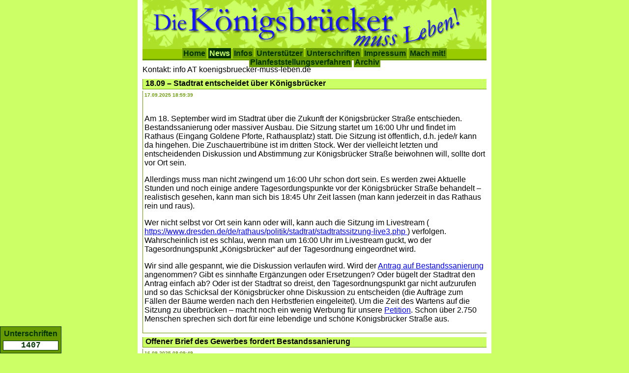

--- FILE ---
content_type: text/html; charset=UTF-8
request_url: http://www.koenigsbruecker-muss-leben.de/?showentry=10.01.2012%2020:36:25
body_size: 7247
content:
<!DOCTYPE html PUBLIC "-//W3C//DTD XHTML 1.0 Transitional//EN" "http://www.w3.org/TR/xhtml1/DTD/xhtml1-transitional.dtd">
<html xmlns="http://www.w3.org/1999/xhtml">
<head>
<meta http-equiv="Content-Type" content="text/html; charset=utf-8" />
<title>K&ouml;nigsbr&uuml;cker muss leben - Startseite</title>
<link href="style.css" rel="stylesheet" type="text/css" />
<LINK REL="SHORTCUT ICON" HREF="ico.ico">



<script
language="JavaScript">

button1= new Image();
button1.src = "./images/Img/News/vorherbeschriftet.jpg"
button2= new Image();
button2.src = "./images/Img/News/nachherbeschriftet.jpg"
</script>

</head>
<body>
<center>
<div id="alles">
	<div id="banner">
    	<img src="banner.gif" width="700" height="100" alt="Königsbrücker muss leben" longdesc="index.php" />
    </div>
	<div id="menue">
    	<a id="mlink" href="home.php">Home</a>
    	<a id="mlinka" href="index.php">News</a>
    	<a id="mlink" href="details.php">Infos</a>
        <a id="mlink" href="unterstuetzer.php">Unterst&uuml;tzer</a>
        <a id="mlink" href="liste.php">Unterschriften</a>
    	<a id="mlink" href="impressum.php">Impressum</a>
	<a id="mlink" href="machmit.php">Mach mit!</a>
	<a id="mlink" href="t1_base.php">Planfeststellungsverfahren</a>	
    	<a id="mlink" href="archiv.php">Archiv</a>     </div>
 
    <div id="kontaktf">
	Kontakt: info AT koenigsbruecker-muss-leben.de
	</div>
	
	<div id="zahl">
    	<a id="mlink" href="liste.php" target="_self">Unterschriften</a>
        <div id="zahli">
1407        </div>
	</div>
<div id="inhalt">

<!--
<div align="center">
  So wird es nach den Ausbaupl&auml;nen der Variante 8.7 auf der K&ouml;nigsbr&uuml;cker 
  Stra&szlig;e nördlich Bischofsweg sein. Die historische, vierreihige Baumallee verschwindet f&uuml;r immer und wird durch einen 17,50 Meter breiten Stra&szlig;enzug ersetzt. 
  <br>
  <a href="http://www.koenigsbruecker-muss-leben.de/liste.php">Lasst es uns besser machen!</a><br><br>
  K&ouml;nigsbr&uuml;cker muss leben!<br>
  
 </div>
-->


<!--
V7
<a href="mailto:info@koenigsbruecker-muss-leben.de" >
  <img src="./images/Img/News/banner_universalist.jpg" border="0" width="671" name="austausch1">
</a>
-->

<!--
V8.7 
<a href="./images/Img/Bilder/8.7.JPG" target="_blank">
<!--<img src="./images/Img/Bilder/8.7small.jpg" border="0" width="671" name="bannerBaumalle8.7"> 
<img src="./images/Img/Bilder/banner_v8.7_small.jpg" border="0" width="671" name="austausch1">
<img src="./images/Img/Bilder/v87_small_new.jpg" border="0" width="671" name="austausch1">
<img src="./images/Img/News/banner_universalist.jpg" border="0" width="671" name="austausch1">
<img src="./images/Img/Bilder/8.7.jpg" border="0" width="671" name="austausch1">
<img src="./images/Img/Bilder/banner_universalist.jpg" border="0" width="671" name="austausch1">
 </a>
 -->
<!--
 <a href="mailto:info@koenigsbruecker-muss-leben.de" onmouseover="austausch1.src='images/Img/News/nachherbeschriftet.jpg';" onmouseout="austausch1.src='images/Img/News/vorherbeschriftet.jpg';">
  <img src="./images/Img/News/vorherbeschriftet.jpg" border="0" width="671" name="austausch1">
 </a>
-->

<!--
<p>
<h3>Aktuell: Beteilige dich mit Eingaben am <a href="http://www.koenigsbruecker-muss-leben.de/t1_base.php">Planfeststellungsverfahren</a>!! </h3>
</p>
-->

<!--
<p>
<h5>Aktuell:  Von den Parteien beantwortete <a href="http://www.koenigsbruecker-muss-leben.de/wahlpruefsteine_2019.php">Wahlprüfsteine</a> zur Kommunalwahl am 26. Mai!! </h5>
</p>
-->
 <div id="titel" name="18.09_–_Stadtrat_entscheidet_ueber_Koenigsbruecker
">18.09 – Stadtrat entscheidet über Königsbrücker
</div><div id="thema"><span id="zeit">17.09.2025 18:59:39</span><br /><br /><p>    
Am 18. September wird im Stadtrat über die Zukunft der Königsbrücker Straße entschieden. Bestandssanierung oder massiver Ausbau. Die Sitzung startet um 16:00 Uhr und findet im Rathaus (Eingang Goldene Pforte, Rathausplatz) statt. Die Sitzung ist öffentlich, d.h. jede/r kann da hingehen. Die Zuschauertribüne ist im dritten Stock. Wer der vielleicht letzten und entscheidenden Diskussion und Abstimmung zur Königsbrücker Straße beiwohnen will, sollte dort vor Ort sein.
</p>

<p>
Allerdings muss man nicht zwingend um 16:00 Uhr schon dort sein. Es werden zwei Aktuelle Stunden und noch einige andere Tagesordungspunkte vor der Königsbrücker Straße behandelt – realistisch gesehen, kann man sich bis 18:45 Uhr Zeit lassen (man kann jederzeit in das Rathaus rein und raus).
</p>

<p>
Wer nicht selbst vor Ort sein kann oder will, kann auch die Sitzung im Livestream ( <a href="https://www.dresden.de/de/rathaus/politik/stadtrat/stadtratssitzung-live3.php">https://www.dresden.de/de/rathaus/politik/stadtrat/stadtratssitzung-live3.php </a> ) verfolgen. Wahrscheinlich ist es schlau, wenn man um 16:00 Uhr im Livestream guckt, wo der Tagesordnungspunkt „Königsbrücker“ auf der Tagesordnung eingeordnet wird.
</p>

<p>
Wir sind alle gespannt, wie die Diskussion verlaufen wird. Wird der <a href="https://ratsinfo.dresden.de/getfile.asp?id=832066&type=do">Antrag auf Bestandssanierung</a> angenommen? Gibt es sinnhafte Ergänzungen oder Ersetzungen? Oder bügelt der Stadtrat den Antrag einfach ab? Oder ist der Stadtrat so dreist, den Tagesordnungspunkt gar nicht aufzurufen und so das Schicksal der Königsbrücker ohne Diskussion zu entscheiden (die Aufträge zum Fällen der Bäume werden nach den Herbstferien eingeleitet). Um die Zeit des Wartens auf die Sitzung zu überbrücken – macht noch ein wenig Werbung für unsere <a href="https://apps.dresden.de/ords/f?p=1610:3:::NO::P3_P_ID:24606">Petition</a>. Schon über 2.750 Menschen sprechen sich dort für eine lebendige und schöne Königsbrücker Straße aus.
</p>
</div><div id="titel" name="Offener_Brief_des_Gewerbes_fordert_Bestandssanierung">Offener Brief des Gewerbes fordert Bestandssanierung</div><div id="thema"><span id="zeit">16.09.2025 08:09:49</span><br /><br /><p>
<i>In einem <a href="http://www.koenigsbruecker-muss-leben.de/images/Img/News/offener_Brief_fuer_den_Stadtrat_erstunterzeichner.pdf">  Offenen Brief</a> haben sich 50 erst-unterzeichnende Unternehmen an den Oberbürgermeister und den Stadtrat gewand. Sie fordern eine Bestandssanierung der Königsbrücker Straße und lehnen den geplanten, überbreiten Ausbau ab. Hier der Text des Offenen Briefs und die Liste der erst-unterzeichnenden Unternehmen.</i>
</p>

<p>
<b>Offener Brief von Gewerbetreibenden an der Königsbrücker Straße an den Stadtrat</b>
<br>
</p>

<p>
Königsbrücker in lebendigen Boulevard verwandeln – kein für Gewerbe schädlicher Ausbau!
<br><br>

Sehr geehrter Oberbürgermeister,<br>
sehr geehrte Mitglieder des Stadtrats der Landeshauptstadt Dresdens,
<br><br>


der für 2026 geplante Start des massiven Ausbaus der Königsbrücker Straße bedroht akut die Zukunft unserer Betriebe. So sind schon die mindestens drei Jahre Bauzeit – mit allen Einschränkungen für z.B. Kundschaft und Anlieferung – schwer zu überstehen. Hinzu kommen die langfristigen Einschränkungen für unsere Geschäftstätigkeit: An vielen Standorten werden die verschmälerten Gehwege eine gewerbliche Nutzung des öffentlichen Raums einschränken oder gar unmöglich machen. Ebenfalls ist zu befürchten, dass Kundschaft (zu Fuß, per Rad, mit Auto) durch den eingeschänkten Raum ausbleiben und somit die Umsätze verringern wird. In der heutigen Wirtschaftslage können schon kleine Umsatzeinbußen zur vollständigen Geschäftsaufgabe führen.
<br><br>

Einen Umstand sehen wir in der gesamten Diskussion der letzten Jahrzehnte als vollkommen unterrepräsentiert an: Das eigene Gleisbett sowie die sehr voluminösen Haltestellen der Straßenbahn werden auf weiten Strecken der Königsbrücker Straße unsere Geschäftstätigkeit massiv behindern. Da hier nicht mehr die Straße mit PKW/LKW überfahren werden kann, wird es an Einfahrten und Stichstraßen nur noch „rechst-rein/rechts-raus“ Fahrbeziehungen geben. Zum Teil werden irrwitzige Umwege durch die Wohnviertel entstehen. Dies ist für Kundschaft und Anlieferung nicht hinnehmbar!
<br><br>

Als langjährige Gewerbetreibende an der Königsbrücker Straße konnten wir beobachten, dass der Autoverkehr in den letzten 15 Jahren derart zurückgegangen ist, dass ein massiver Ausbau nicht mehr gerechtfertigt scheint. Die Daten im Themenstadtplan bestätigen diese Beobachtung (Rückgang von über 20.000 auf ca. 12.000 Kfz/Tag). Die im Jahr 2016 verabschiedete Ausbauvariante ist demnach veraltet und nicht mehr notwendig.
<br><br>

Statt des geplanten Ausbaus fordern wir, dass nach 100-jährigem Nichtstun die Königsbrücker jetzt endlich einmal grundhaft saniert (von Lateinisch sanare = gesund machen, heilen) wird. Eine qualitativ hochwertige, lebenswerte und für Gewerbetreibende funktionierende Straße ist essentiell für ein prosperierendes Stadtteilzentrum. Bei der Sanierung dürfen die Gewege nicht verkleinert und die Zufahrten für Gewerbe und Anwohnende nicht verbaut werden.
<br><br>

Es ist ausdrücklich zu bedauern, dass die Stadt das mit genügend Unterschriften unterstützte Bürgerforum zur Zukunft der Königsbrücker Straße nicht zugelassen hat. Hier hätten wir die Wünsche des Gewerbes einbringen können. Wir appellieren an den Oberbürgermeister, das Bürgerforum noch vor einer endgültigen Entscheidung im Stadtrat durchzuführen.
<br><br>

<b>Wir fordern die Mitglieder des Dresdner Stadtrats auf, unsere Bedenken ernst zu nehmen!</b>
<br><br>

Hochachtungsvoll,
<br><br>

Erstunterzeichnende Unternehmen<br>
Liste der Gewerbetreibenden – Unterzeichner des Offenen Briefs an den Stadtrat
<br>
<br>
<ol type="Typ">
    <li>Thauer & Co. KG, Königsbrücker Straße 11, 01099 Dresden</li>
    <li>Mobilfunk Herrmann, Königsbrücker Straße 70, 01099 Dresden</li>
    <li>Miele-Center Mai & Söhne, Königsbrücker Str. 51, 01099 Dresden</li>
    <li>Schauburg Apotheke, Königbrücker Straße 57, 01099 Dresden</li>
    <li>Fahrrad Frank (ehm. Flade), Königsbrücker Str. 56, 01099 Dresden</li>
    <li>Kestner Rechtsanwälte Königsbrücker Straße 67 01099 Dresden</li>
    <li>Filmtheater Schauburg, Königsbrücker Straße 55, 01099 Dresden</li>
    <li>Restaurant CÔDÔ, Königsbrücker Str. 72, 01099 Dresden</li>
    <li>Stölzel Rechtsanwälte Steuerberater GmbH, Königsbrücker Straße 49, 01099 Dresden</li>
    <li>Reha Nord GmbH, Königsbrücker Straße 68, 01099 Dresden</li>
    <li>Fahrdienst Reha Nord GmbH, Königsbrücker Straße 68, 01099 Dresden</li>
    <li>Pestel Optik, Königsbrücker Straße 58, 01099 Dresden</li>
    <li>Seidel Apartments, Königsbrücker Straße 63, 01099 Dresden</li>
    <li>Linden-Apotheke-Dresden, Königsbrücker Str. 52, 01099 Dresden</li>
    <li>KFZ Elektrik-Service Flügel, Königsbrücker Straße 47, 01099 Dresden</li>
    <li>Thomas Hustig Autoreparatur, Königsbrücker Straße 47, 01099 Dresden</li>
    <li>Gemeinschaftspraxis Dr. med. Jakob Bickhardt, Königsbrücker Straße 57, 1099 Dresden</li>
    <li>Phase IV e.V., Königsbrücker Straße 54, 01099 Dresden</li>
    <li>ESSEBIELLE Kaffeemaschinen Service, Johann-Meyer-Straße 5, 01097 Dresden</li>
    <li>ÖKODEAL, Rudolf-Leonhard-Straße 11, 01097 Dresden</li>
    <li>Zoo Garten Blumen, Rudolf-Leonhard-Str. 12, 01097 Dresden</li>
    <li>Kostümverleih Kreative Engel, Rudolf-Leonhard-Str. 21, 01097 Dresden</li>
    <li>Copy Planet, Königsbrücker Straße 41, 01099 Dresden</li>
    <li>China Express 2050, Königsbrücker Straße 50, 01099 Dresden</li>
    <li>Tattoo-Café Peckerl, Rudolf-Leonhard-Straße 5, 01097 Dresden</li>
    <li>Floristikfachgeschäft Hechtblume, Rudolf-Leonhard-Straße 11, 01097 Dresden</li>
    <li>Room seventy, Königsbrücker Straße 70, 01099 Dresden</li>
    <li>Kreuzretter Dresden Neustadt Königsbrücker Str. 39 01099 Dresden</li>
    <li>SURA Königsbrücker 50 01099 Dresden</li>
    <li>Der Jalousienladen – Fachmarkt für Sonnen- und Sichtschutzprodukte, Königsbrücker Straße 40, 01099 Dresden</li>
    <li>KLOTZ BADMANUFAKTUR GmbH, Königsbrücker Straße 71, 01099 Dresden</li>
    <li>IDAVALLEN IMAGING – STEFAN SCHOLZE, Buchenstraße 20, 01097 Dresden</li>
    <li>ETL KLP Dresden GmbH – Steuerberatungsgesellschaft, Königsbrücker Straße 49, 01099 Dresden</li>
    <li>MacPerfekt, Königsbrücker Straße 19, 01099 Dresden</li>
    <li>Modern Music School, Königsbrücker Straße 52a, 01099 Dresden</li>
    <li>Friseursalon Schnitte, Seitenstraße 3, 01097 Dresden</li>
    <li>Rehabilitationssportverein e.V., Königsbrücker Straße 68, 01099 Dresden</li>
    <li>SkinSpa and Beauty Concept, Königsbrücker Straße 32, 01099 Dresden</li>
    <li>MKG Dr. Hertel – Praxisklinik für Mund-, Kiefer- & Gesichtschirurgie, Königsbrücker Straße 76, 01099 Dresden</li>
    <li>Ergotherapie Schölzel, Köngsbrücker Straße 70, 01099 Dresden</li>
    <li>KNOPX Designbüro, Königsbrücker Straße 43, 01099 Dresden</li>
    <li>Reisebüro Elke Karl, Königsbrücker Str. 28-30, 01099 Dresden</li>
    <li>Fachgeschäft für Uhren und Schmuck in Dresden – Antje Wesnigk, Königsbrücker Str. 32, 01099 Dresden</li>
    <li>Tabak-Shop – Ute Golle, Königsbrücker Str. 28-30, 01099 Dresden</li>
    <li>ALEXANDER POETZSCH ARCHITEKTUREN BDA, Königsbrücker Straße 37, 01099 Dresden</li>
    <li>Atelier de la danse – Tanzstudio, Königsbrücker Str. 73, 01099 Dresden</li>
    <li>ERGO Versicherung Dresden – Kai-Uwe Burba, Königsbrücker Straße 87, 01099 Dresden</li>
    <li>Salomo – Goldschmied und Juwelier, Königsbrücker Straße 54, 01099 Dresden</li>
    <li>MEDITECH Sachsen, Spittelweg 21, 01896 Pulsnitz</li>
    <li>Fahrradgeschäft Schwarzer, Königsbrücker Str. 57, 01099 Dresden</li>
</ol>
</p>

<p>
<i>Zu allen Firmen liegen uns die Unterschriften mit Firmenstempel vor.</i>
</p>

<p>
Nach dem 17.09.2025 zeichnende Unternehmen

<ol>
<li>Café Europa, Königsbrücker Straße 68, 01099 Dresden</li>
<li>Tischlerei Schramm, Königsbrücker Straße 47, 01099 Dresden</li>
</ol>
</p>

<p>

</p>

<p>

</p></div><div id="titel" name="Die_Petition_laeuft_super_-_weiter_so!">Die Petition läuft super - weiter so!</div><div id="thema"><span id="zeit">15.09.2025 16:02:23</span><br /><br /><p>
Unsere <a href="https://apps.dresden.de/ords/f?p=1610:3:::NO::P3_P_ID:24606">Petition</a> für eine schöne und schnuckelige Königsbrücker Straße als echten Boulevard läuft super. Über 2000 Unterschriften in einer Woche sind schon ein Ding. Weiter so - sagt Freunden, Bekannten ... einfach jeder und jedem Bescheid. Am Donnerstag, 19. September, ist schon die Stadtratssitzung - bis dahin braucht die Politik ein noch stärkeres Zeichen von uns Menschen da draußen. Wir wollen keine Aspaltwüste! 
</p>

<p>
Die Abstimmung am Donnerstag ist die letzte Chance für unsere Königsbrücker Straße. Geht das in die Hose kommen 2026 die Bagger und die Kettensägen. Und endlich hat auch die Presse die absolute Dringlichkeit erkannt und berichtet wieder (<a href="https://www.neustadt-ticker.de/231084/aktuell/wieder-kreuze-an-der-koenigsbruecker-strasse">Neustadtgeflüster</a>, 
<a href="https://www.sachsen-fernsehen.de/amp/2000-stimmen-gegen-ausbau-der-koenigsbruecker-2081074/">Sachsen Fernsehen</a>, <a href="https://pvp-kooperation.de/2025/09/15/kreuz-aktion-auf-der-koenigsbruecker/">PVP-Kooperation</a>, <a href="https://www.dnn.de/lokales/dresden/dresden-der-verzweifelte-kampf-um-die-koenigsbruecker-strasse-ON7YJPT3VNALPFNLC2FBBYFCTU.html">DNN</a> (Paywall)).
</p>

<p>
<a href="https://apps.dresden.de/ords/f?p=1610:3:::NO::P3_P_ID:24606">
 <img src="./images/Img/News/minidemo_petition.jpg" name="MiniDemo" alt="MiniDemo für die Petition" width="160" height="160"  align="right" vspace="0" hspace="40"/></img>
</a>
Jetzt gilt's. Jetzt ist Endgame. Jetzt oder nie! Jetzt die Petition mitzeichen und davon erzählen. Das ist die einzige Chance, damit wir alle im Stadtrat ernstgenommen werden.

<br>
<br>
<br>

</p>


<p>
<a href="https://apps.dresden.de/ords/f?p=1610:3:::NO::P3_P_ID:24606">
 <img src="./images/Img/News/qr_petition_koenigsbruecker.png" name="koeniquerschnittv2" alt="koeniquerschnittv2" width="160" height="160"  align="left" vspace="0" hspace="40"/></img>
</a>
Du willst du den Link zur Petition teilen:<br>
<a href="https://apps.dresden.de/ords/f?p=1610:3:::NO::P3_P_ID:24606">https://apps.dresden.de/ords/f?p=1610:3:::NO::P3_P_ID:24606</a><br>

<br>
<br>
<br>

</p>

<p>

</p></div><div id="titel" name="Koeni_retten_-_schreibt_euren_Stadtraeten">Köni retten - schreibt euren Stadträten</div><div id="thema"><span id="zeit">11.09.2025 19:10:54</span><br /><br /><p>
Am 18. September entscheidet der Stadtrat über einen <a href="http://www.koenigsbruecker-muss-leben.de/images/Img/News/antrag_A0076_koenigsbruecker_im_Bestand_sanieren.pdf">Antrag</a>, ob die Königsbrücker Straße schlank und schön "im Bestand" saniert wird. In diesem Fall bleiben die Gehwege breit und es gibt Platz für die vielen großen Bäume. Wenn dieser Antrag keinen Erfolg hat, dann kommen bereits im Mai 2026 die Kettensägen und die Bagger und werden den gesamten Straßenzug massiv verbreitern. Eine 1500m lange Aspaltschneise mit sehr schmalen Gehwegen würde entstehen.
</p>

<p>
Ein Problem im jetzigen Stadtrat ist, dass viele der neuen Mitglieder bei der Diskussion und Abstimmung über die Königsbrücker Straße vor über neun Jahren (2016!) gar nicht mit dabei waren. Sie wissen einfach nicht, was ein überdimensionierter Ausbau für uns bedeuten würde (Hier gibt es die <a href="https://www.stadt-muss-atmen.de/bauplaene-der-koenigsbruecker/">Baupläne</a> zum Nachschauen). Daher haben wir mal alle <a href="http://www.koenigsbruecker-muss-leben.de/images/Img/News/mailverteiler_SR_und_SoMe.pdf"> E-Mail-Adressen aller Stadträte</a> zusammengestellt und nach Parteien geordnet. Sucht euch gerne die Partei oder die Person eures Vertrauens aus und schreibt denen eine E-Mail, warum eurer Meinung nach ein überbreiter Ausbau nicht notwendig sondern schädlich ist.
</p>

<p>
Weiterhin ist es sehr wichtig, unsere <a href="https://apps.dresden.de/ords/f?p=1610:3:::NO::P3_P_ID:24606">Petition</a> zu verbreiten. Wir sind nach nur vier Tagen schon bei über 1.000 Unterschriften. Das ist schon sehr gut - aber da geht noch was! 
<br><br>
Hier der Link zur Petition: <a href="https://apps.dresden.de/ords/f?p=1610:3:::NO::P3_P_ID:24606">https://apps.dresden.de/ords/f?p=1610:3:::NO::P3_P_ID:24606</a>
</p></div><div id="titel" name="Petition_zeichnen,_Koenigsbruecker_retten">Petition zeichnen, Königsbrücker retten</div><div id="thema"><span id="zeit">05.09.2025 19:30:04</span><br /><br /><p>
Am 18. September entscheidet der Stadtrat, ob die Königsbrücker Straße <a href="https://www.stadt-muss-atmen.de/bauplaene-der-koenigsbruecker/">massiv ausgebaut</a> oder schön und schlank im Bestand saniert wird. Um unserer Forderung nach einer wirklich schönen und als Stadtraum funktionierenden Königsbrücker Nachdruck zu verleihen, haben wir zusammen mit der Bürgerinitiative „<a href="https://www.stadt-muss-atmen.de/">StadtMussAtmen</a>“ eine <a href="https://apps.dresden.de/ords/f?p=1610:3:::NO::P3_P_ID:24606"> Petition</a> gestartet.
</p>

<p>
Damit wir alle im Stadtrat überhaupt eine Chance haben, muss der Politik und der Presse gezeigt werden, dass die Zukunft der Königsbrücker sehr wohl viele Menschen interessiert. Schon 2019 haben über 3000 Menschen Eingaben im Planfeststellungsverfahren eingereicht – aber an 2019 erinnert sich niemand mehr. Wir müssen also diese Petition zum Erfolg werden lassen.
</p>

<p>
<a href="https://apps.dresden.de/ords/f?p=1610:3:::NO::P3_P_ID:24606">
 <img src="./images/Img/News/qr_petition_koenigsbruecker.png" name="koeniquerschnittv2" alt="koeniquerschnittv2" width="160" height="160"  align="left" vspace="0" hspace="40"/></img>
</a>
<br>
Du willst du den Link zur Petition teilen:<br>
<a href="https://apps.dresden.de/ords/f?p=1610:3:::NO::P3_P_ID:24606">https://apps.dresden.de/ords/f?p=1610:3:::NO::P3_P_ID:24606</a><br>
</p>

<p>
Mach mit!
</p>


<p>
<br>
<br>
Zeichne bitte diese Petition jetzt und verbreite den Link oder den QR-Code so weit du kannst. Es ist noch nicht zu spät für die Königsbrücker. Wer die Petition nicht jetzt mitzeichnet, darf dann im Mai 2026 auch nicht rumheulen, wenn die Bagger und die Kettensägen kommen sollten. 
</p>
</div> <br />
 <center>
  <a href="archiv.php">&Auml;ltere Artikel gibt es in unserem Archiv</a>
 </center>
 </div>
</div>
</center>
</body>
</html>


--- FILE ---
content_type: text/css
request_url: http://www.koenigsbruecker-muss-leben.de/style.css
body_size: 718
content:
@charset "utf-8";
/* CSS Document */

body{
	background-color:#CF6;
	text-align:center;
	margin:0px;
	font-family:Verdana, Geneva, sans-serif;
}
td{
	padding-left:5px;
	padding-bottom:2px;
	border-bottom:solid;
	border-bottom-width:1px;
	border-bottom-color:#690;
	border-left:solid;
	border-left-width:1px;
	border-left-color:#690;
}
#alles{
	width:720px;
	background-color:#FFF;
	padding-bottom:50px;
}
#banner{
	width:700px;
	height:100px;
	background-color:#CF6;
}
#zahl{
	text-align:left;
	color:#030;
	background-color:#690;
	font-weight:bold;
	position:fixed;
	left:0px;
	bottom:0px;
	padding:5px;
	border:solid;
	border-color:#030;
	border-width:1px;
}
#zahli{
	background-color:#FFF;
	text-align:center;
	font-family:"Courier New", Courier, monospace;
	border:solid;
	border-color:#030;
	border-width:1px;
	margin-top:5px;
}
#menue{
	width:700px;
	height:20px;
	background-color:#9C0;
	color:#030;
	border-bottom:solid;
	border-bottom-width:3px;
	border-bottom-color:#690;
}
#mlink{
	background-color:#690;
	color:#030;
	text-decoration: none; 
	text-underline: none;
	font-weight:bold;
	font-size:16px;
	padding:2px;
}
#mlink:hover{
	padding:6px;
}
#mlinka{
	background-color:#030;
	color:#CF6;
	text-decoration: none; 
	text-underline: none;
	font-weight:bold;
	font-size:16px;
	padding:2px;
}
#mlinka:hover{
	padding:6px;
}
#umenue{
	padding-top:6px;
}
#umlink{
	background-color:#FFF;
	color:#030;
	text-decoration: none; 
	text-underline: none;
	font-size:16px;
	padding:2px;
	border-bottom:solid;
	border-bottom-width:1px;
	border-bottom-color:#690;
	border-left:solid;
	border-left-width:1px;
	border-left-color:#690;
}
#umlink:hover{
	padding:4px;
	border:solid;
	border-width:1px;
	border-color:#690;
}
#umlinka{
	background-color:#CF6;
	color:#030;
	text-decoration: none; 
	text-underline: none;
	font-size:16px;
	padding:2px;
	border-bottom:solid;
	border-bottom-width:1px;
	border-bottom-color:#690;
	border-left:solid;
	border-left-width:1px;
	border-left-color:#690;
}
#umlinka:hover{
	padding:4px;
	border:solid;
	border-width:1px;
	border-color:#690;
}
#haupt{
	width:700px;
}
#inhalt{
	width:700px;
	text-align:left;
	margin-top:10px;
}
#links{
	width:500px;
	float:left;
}
#titel{
	background-color:#CF6;
	color:360;
	font-weight:bolder;
	font-size:16px;
	padding-left:5px;
	padding-bottom:2px;
	border-bottom:solid;
	border-bottom-width:1px;
	border-bottom-color:#690;
	border-left:solid;
	border-left-width:1px;
	border-left-color:#690;
}
#thema{
	border-bottom:solid;
	border-bottom-width:1px;
	border-bottom-color:#690;
	border-left:solid;
	border-left-width:1px;
	border-left-color:#690;
	margin-top:3px;
	margin-bottom:8px;
	padding:3px;
}
#zeit{
	color:#690;
	font-size:10px;
	font-weight:bold;
}
#kontaktf{
	margin-top:10px;
	margin-left:10px;
	text-align:left;
}
#kontakt{
	border:solid;
	border-width:3px;
	border-color:#690;
	background-color:#CF6;
	color:#030;
	width:450px;
	text-align:left;
	padding:10px;
}
#inp{
	margin:2px;
	border:solid;
	border-width:1px;
	border-color:#690;
}
#bestaetigung{
	background-color:#FFF;
	opacity:0.9;
	position:fixed;
	top:0px;
	left:0px;
	width:100%;
	height:100%;
	text-align:center;
	font-size:36px;
	padding-top:100px;
}